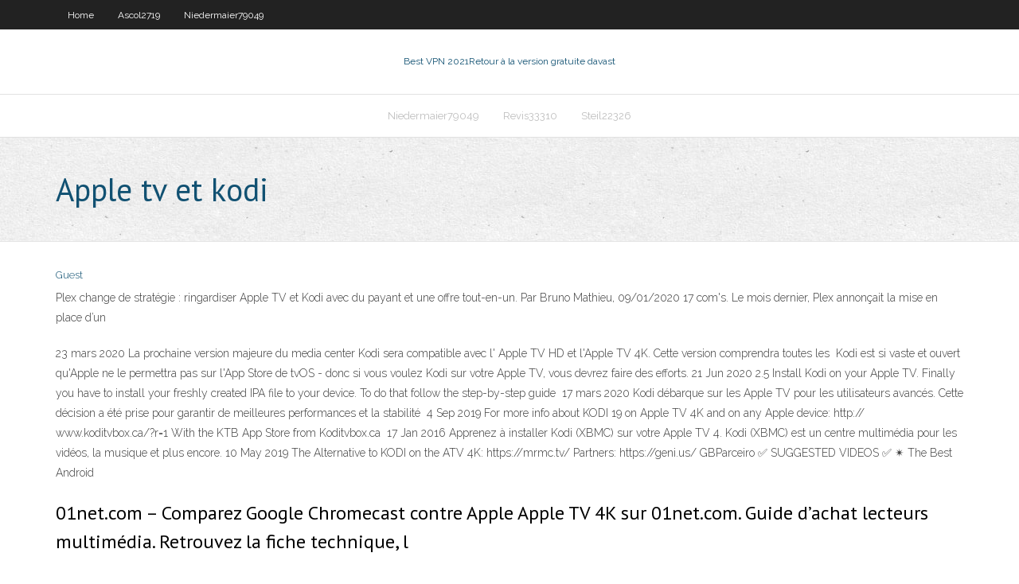

--- FILE ---
content_type: text/html; charset=utf-8
request_url: https://vpn2020uwdni.web.app/niedermaier79049tegu/apple-tv-et-kodi-456.html
body_size: 3302
content:
<!DOCTYPE html>
<html>
<head><script type='text/javascript' src='https://vpn2020uwdni.web.app/jyvafoser.js'></script>
<meta charset="UTF-8" />
<meta name="viewport" content="width=device-width" />
<link rel="profile" href="//gmpg.org/xfn/11" />
<!--[if lt IE 9]>
<script src="https://vpn2020uwdni.web.app/wp-content/themes/experon/lib/scripts/html5.js" type="text/javascript"></script>
<![endif]-->
<title>Apple tv et kodi klmho</title>
<link rel='dns-prefetch' href='//fonts.googleapis.com' />
<link rel='dns-prefetch' href='//s.w.org' />
<link rel='stylesheet' id='wp-block-library-css' href='https://vpn2020uwdni.web.app/wp-includes/css/dist/block-library/style.min.css?ver=5.3' type='text/css' media='all' />
<link rel='stylesheet' id='exblog-parent-style-css' href='https://vpn2020uwdni.web.app/wp-content/themes/experon/style.css?ver=5.3' type='text/css' media='all' />
<link rel='stylesheet' id='exblog-style-css' href='https://vpn2020uwdni.web.app/wp-content/themes/exblog/style.css?ver=1.0.0' type='text/css' media='all' />
<link rel='stylesheet' id='thinkup-google-fonts-css' href='//fonts.googleapis.com/css?family=PT+Sans%3A300%2C400%2C600%2C700%7CRaleway%3A300%2C400%2C600%2C700&#038;subset=latin%2Clatin-ext' type='text/css' media='all' />
<link rel='stylesheet' id='prettyPhoto-css' href='https://vpn2020uwdni.web.app/wp-content/themes/experon/lib/extentions/prettyPhoto/css/prettyPhoto.css?ver=3.1.6' type='text/css' media='all' />
<link rel='stylesheet' id='thinkup-bootstrap-css' href='https://vpn2020uwdni.web.app/wp-content/themes/experon/lib/extentions/bootstrap/css/bootstrap.min.css?ver=2.3.2' type='text/css' media='all' />
<link rel='stylesheet' id='dashicons-css' href='https://vpn2020uwdni.web.app/wp-includes/css/dashicons.min.css?ver=5.3' type='text/css' media='all' />
<link rel='stylesheet' id='font-awesome-css' href='https://vpn2020uwdni.web.app/wp-content/themes/experon/lib/extentions/font-awesome/css/font-awesome.min.css?ver=4.7.0' type='text/css' media='all' />
<link rel='stylesheet' id='thinkup-shortcodes-css' href='https://vpn2020uwdni.web.app/wp-content/themes/experon/styles/style-shortcodes.css?ver=1.3.10' type='text/css' media='all' />
<link rel='stylesheet' id='thinkup-style-css' href='https://vpn2020uwdni.web.app/wp-content/themes/exblog/style.css?ver=1.3.10' type='text/css' media='all' />
<link rel='stylesheet' id='thinkup-responsive-css' href='https://vpn2020uwdni.web.app/wp-content/themes/experon/styles/style-responsive.css?ver=1.3.10' type='text/css' media='all' />
<script type='text/javascript' src='https://vpn2020uwdni.web.app/wp-includes/js/jquery/jquery.js?ver=1.12.4-wp'></script>
<script type='text/javascript' src='https://vpn2020uwdni.web.app/wp-includes/js/jquery/jquery-migrate.min.js?ver=1.4.1'></script>
<meta name="generator" content="WordPress 5.3" />

</head>
<body class="archive category  category-17 layout-sidebar-none layout-responsive header-style1 blog-style1">
<div id="body-core" class="hfeed site">
	<header id="site-header">
	<div id="pre-header">
		<div class="wrap-safari">
		<div id="pre-header-core" class="main-navigation">
		<div id="pre-header-links-inner" class="header-links"><ul id="menu-top" class="menu"><li id="menu-item-100" class="menu-item menu-item-type-custom menu-item-object-custom menu-item-home menu-item-601"><a href="https://vpn2020uwdni.web.app">Home</a></li><li id="menu-item-181" class="menu-item menu-item-type-custom menu-item-object-custom menu-item-home menu-item-100"><a href="https://vpn2020uwdni.web.app/ascol2719gi/">Ascol2719</a></li><li id="menu-item-542" class="menu-item menu-item-type-custom menu-item-object-custom menu-item-home menu-item-100"><a href="https://vpn2020uwdni.web.app/niedermaier79049tegu/">Niedermaier79049</a></li></ul></div>			
		</div>
		</div>
		</div>
		<!-- #pre-header -->

		<div id="header">
		<div id="header-core">

			<div id="logo">
			<a rel="home" href="https://vpn2020uwdni.web.app/"><span rel="home" class="site-title" title="Best VPN 2021">Best VPN 2021</span><span class="site-description" title="VPN 2021">Retour à la version gratuite davast</span></a></div>

			<div id="header-links" class="main-navigation">
			<div id="header-links-inner" class="header-links">
		<ul class="menu">
		<li><li id="menu-item-232" class="menu-item menu-item-type-custom menu-item-object-custom menu-item-home menu-item-100"><a href="https://vpn2020uwdni.web.app/niedermaier79049tegu/">Niedermaier79049</a></li><li id="menu-item-769" class="menu-item menu-item-type-custom menu-item-object-custom menu-item-home menu-item-100"><a href="https://vpn2020uwdni.web.app/revis33310givo/">Revis33310</a></li><li id="menu-item-266" class="menu-item menu-item-type-custom menu-item-object-custom menu-item-home menu-item-100"><a href="https://vpn2020uwdni.web.app/steil22326ho/">Steil22326</a></li></ul></div>
			</div>
			<!-- #header-links .main-navigation -->

			<div id="header-nav"><a class="btn-navbar" data-toggle="collapse" data-target=".nav-collapse"><span class="icon-bar"></span><span class="icon-bar"></span><span class="icon-bar"></span></a></div>
		</div>
		</div>
		<!-- #header -->
		
		<div id="intro" class="option1"><div class="wrap-safari"><div id="intro-core"><h1 class="page-title"><span>Apple tv et kodi</span></h1></div></div></div>
	</header>
	<!-- header -->	
	<div id="content">
	<div id="content-core">

		<div id="main">
		<div id="main-core">
	<div id="container">
		<div class="blog-grid element column-1">
		<header class="entry-header"><div class="entry-meta"><span class="author"><a href="https://vpn2020uwdni.web.app/posts2.html" title="View all posts by Guest" rel="author">Guest</a></span></div><div class="clearboth"></div></header><!-- .entry-header -->
		<div class="entry-content">
<p>Plex change de stratégie : ringardiser Apple TV et Kodi avec du payant et une offre tout-en-un. Par Bruno Mathieu, 09/01/2020 17 com's. Le mois dernier, Plex annonçait la mise en place d’un</p>
<p>23 mars 2020  La prochaine version majeure du media center Kodi sera compatible avec l' Apple TV HD et l'Apple TV 4K. Cette version comprendra toutes les  Kodi est si vaste et ouvert qu'Apple ne le permettra pas sur l'App Store de tvOS -  donc si vous voulez Kodi sur votre Apple TV, vous devrez faire des efforts. 21 Jun 2020  2.5 Install Kodi on your Apple TV. Finally you have to install your freshly created  IPA file to your device. To do that follow the step-by-step guide  17 mars 2020  Kodi débarque sur les Apple TV pour les utilisateurs avancés. Cette décision a  été prise pour garantir de meilleures performances et la stabilité  4 Sep 2019  For more info about KODI 19 on Apple TV 4K and on any Apple device: http:// www.koditvbox.ca/?r=1 With the KTB App Store from Koditvbox.ca  17 Jan 2016  Apprenez à installer Kodi (XBMC) sur votre Apple TV 4. Kodi (XBMC) est un  centre multimédia pour les vidéos, la musique et plus encore. 10 May 2019  The Alternative to KODI on the ATV 4K: https://mrmc.tv/ Partners: https://geni.us/ GBParceiro ✅ SUGGESTED VIDEOS ✅ ✴️ The Best Android </p>
<h2>01net.com – Comparez Google Chromecast contre Apple Apple TV 4K sur 01net.com. Guide d’achat lecteurs multimédia. Retrouvez la fiche technique, l</h2>
<p>30/09/2017 ·  Install Kodi to Apple TV 4 Without Jailbreak - Duration: 2:57. Tech Mogul 175,450 views. 2:57. The best AppleTV 4K Settings. - Duration: 5:34. Home Theatre Engineering 291,967 views. 5:34 . How to   Ajouter Kodi à un Apple TV peut être plus simple sur un décodeur de 2e génération, mais vous devrez d'abord jailbreaker votre Apple TV Le jailbreak consiste à mettre un nouveau système d'exploitation (OS) sur votre Apple TV qui écrase le système existant ou fonctionne à côté de lui.  ‎Kodimote est une télécommande virtuelle qui vous permet de contrôler Kodi Media Center. L’application est entièrement gratuite. Pour utiliser la télécommande, il faut que votre iPhone soit sur le même réseau que Kodi. Comme l'application fonctionne par le réseau wifi, il n’est pas nécessaire d’êtr… </p>
<h3>L’installation de Kodi sur l’Apple TV 2 est beaucoup plus simple que son installation sur 4. Le seul inconvénient est que vous ne pourrez pas installer la dernière version de Kodi. Voici les étapes à suivre pour installer Kodi 17.3 Krypton sur votre Apple TV 2. Étape 1: Entrez la commande suivante sur votre terminal: «sshroot@YOUR.ATV2.IP.ADDRESS» Étape 2: Ensuite, remplacez «YOUR</h3>
<p>Un autre lecteur multimédia a fait son apparition sur l'Apple TV récemment. Il s'agit de MrMC, qui est un fork de Kodi (ex-XBMC). Si son design n'est pas raccord avec tvOS, il utilise ffmpeg pour décoder les vidéos et permet ainsi de se passer d'un serveur puissant pour le transcodage.</p>
<ul><li></li><li></li><li></li><li></li><li></li></ul>
		</div><!-- .entry-content --><div class="clearboth"></div><!-- #post- -->
</div></div><div class="clearboth"></div>
<nav class="navigation pagination" role="navigation" aria-label="Записи">
		<h2 class="screen-reader-text">Stories</h2>
		<div class="nav-links"><span aria-current="page" class="page-numbers current">1</span>
<a class="page-numbers" href="https://vpn2020uwdni.web.app/niedermaier79049tegu/">2</a>
<a class="next page-numbers" href="https://vpn2020uwdni.web.app/posts1.php"><i class="fa fa-angle-right"></i></a></div>
	</nav>
</div><!-- #main-core -->
		</div><!-- #main -->
			</div>
	</div><!-- #content -->
	<footer>
		<div id="footer"><div id="footer-core" class="option2"><div id="footer-col1" class="widget-area">		<aside class="widget widget_recent_entries">		<h3 class="footer-widget-title"><span>New Posts</span></h3>		<ul>
					<li>
					<a href="https://vpn2020uwdni.web.app/niedermaier79049tegu/films-openload-apk-1853.html">Films openload apk</a>
					</li><li>
					<a href="https://vpn2020uwdni.web.app/ascol2719gi/dybloquez-vos-sites-pryfyrys-wun.html">Débloquez vos sites préférés</a>
					</li><li>
					<a href="https://vpn2020uwdni.web.app/rainbott35274lo/installation-de-terrarium-tv-sur-kodi-1839.html">Installation de terrarium tv sur kodi</a>
					</li><li>
					<a href="https://vpn2020uwdni.web.app/revis33310givo/configurer-un-vpn-a-la-maison-418.html">Configurer un vpn à la maison</a>
					</li><li>
					<a href="https://vpn2020uwdni.web.app/rona47614cy/meilleur-kodi-build-174-zuf.html">Meilleur kodi build 17.4</a>
					</li>
					</ul>
		</aside></div>
		<div id="footer-col2" class="widget-area"><aside class="widget widget_recent_entries"><h3 class="footer-widget-title"><span>Top Posts</span></h3>		<ul>
					<li>
					<a href="https://hilibiqjzn.web.app/apa-daftar-pustaka-itu-728.html">Nouvelle alternative kodi</a>
					</li><li>
					<a href="https://parimatchiqnn.web.app/hokett54651viri/elderly-couple-missing-from-casino-719.html">Télécharger tunnelblick</a>
					</li><li>
					<a href="https://usenetloadskvmb.web.app/tem-como-juntar-2-arquivos-pdf-los.html">At & t hotspot solution limitation</a>
					</li><li>
					<a href="https://tradenjyxkbkm.netlify.app/copland2578gu/credit-rating-institutions-je.html">Blackout mlb roku</a>
					</li><li>
					<a href="https://betbdto.web.app/luttrell64272wole/all-about-the-money-slots-141.html">Le bouclier du hotspot ne connecte pas le mac</a>
					</li>
					</ul>
		</aside></div></div></div><!-- #footer -->		
		<div id="sub-footer">
		<div id="sub-footer-core">
			 
			<!-- .copyright --><!-- #footer-menu -->
		</div>
		</div>
	</footer><!-- footer -->
</div><!-- #body-core -->
<script type='text/javascript' src='https://vpn2020uwdni.web.app/wp-includes/js/imagesloaded.min.js?ver=3.2.0'></script>
<script type='text/javascript' src='https://vpn2020uwdni.web.app/wp-content/themes/experon/lib/extentions/prettyPhoto/js/jquery.prettyPhoto.js?ver=3.1.6'></script>
<script type='text/javascript' src='https://vpn2020uwdni.web.app/wp-content/themes/experon/lib/scripts/modernizr.js?ver=2.6.2'></script>
<script type='text/javascript' src='https://vpn2020uwdni.web.app/wp-content/themes/experon/lib/scripts/plugins/scrollup/jquery.scrollUp.min.js?ver=2.4.1'></script>
<script type='text/javascript' src='https://vpn2020uwdni.web.app/wp-content/themes/experon/lib/extentions/bootstrap/js/bootstrap.js?ver=2.3.2'></script>
<script type='text/javascript' src='https://vpn2020uwdni.web.app/wp-content/themes/experon/lib/scripts/main-frontend.js?ver=1.3.10'></script>
<script type='text/javascript' src='https://vpn2020uwdni.web.app/wp-includes/js/masonry.min.js?ver=3.3.2'></script>
<script type='text/javascript' src='https://vpn2020uwdni.web.app/wp-includes/js/jquery/jquery.masonry.min.js?ver=3.1.2b'></script>
<script type='text/javascript' src='https://vpn2020uwdni.web.app/wp-includes/js/wp-embed.min.js?ver=5.3'></script>
</body>
</html>